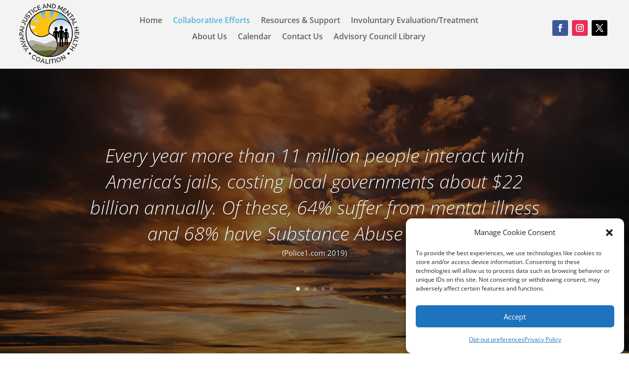

--- FILE ---
content_type: text/css
request_url: https://justicementalhealth.com/wp-content/plugins/divi-socials/public/css/divi-socials-public.css?ver=1.1
body_size: -392
content:
/**
 * All of the CSS for your public-facing functionality should be
 * included in this file.
 */

.fig-icon{
	width: 28px;
	height: 28px;
  font-style: normal;
  text-decoration: none;
  text-align: center;
}
.fig-icon::before{
  line-height: 28px !important
}

.fig-icon-circle{
  -webkit-border-radius: 100%;
  -moz-border-radius: 100%;
   border-radius: 100%; 
}


--- FILE ---
content_type: text/css
request_url: https://justicementalhealth.com/wp-content/et-cache/238/et-core-unified-238.min.css?ver=1766088850
body_size: -259
content:
a,abbr,acronym,address,applet,b,big,blockquote,body,center,cite,code,dd,del,dfn,div,dl,dt,em,fieldset,font,form,h1,h2,h3,h4,h5,h6,html,i,iframe,img,ins,kbd,label,legend,li,object,ol,p,pre,q,s,samp,small,span,strike,strong,sub,sup,tt,u,ul,var{margin:0;padding:0;border:0;outline:0;background:0 0;font-size:100%;vertical-align:baseline;-webkit-text-size-adjust:100%;-ms-text-size-adjust:100%;word-wrap:normal}.et_password_protected_form{min-height:0;max-width:600px;margin:auto}.et_password_protected_form.et_submit_button{background:#55b3d9;color:white!important;border:2px solid #55b3d9}.et_password_protected_form.et_submit_button:hover{background:white;color:#55b3d9!important}